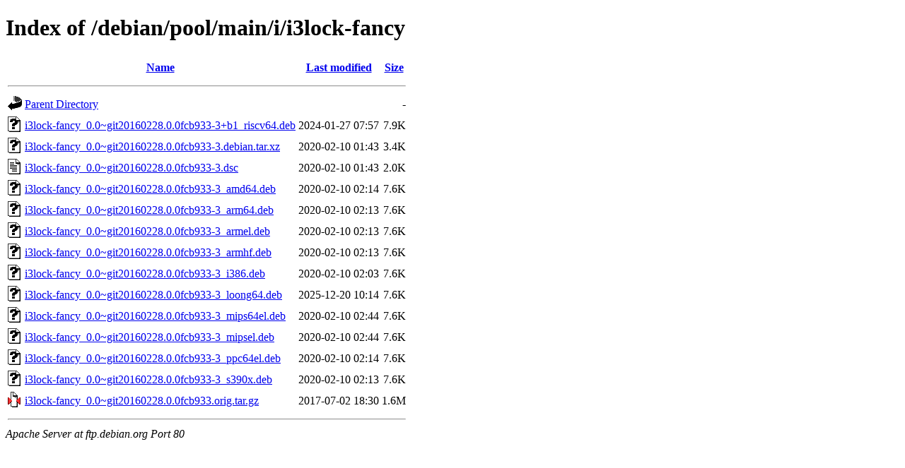

--- FILE ---
content_type: text/html;charset=UTF-8
request_url: https://ftp.debian.org/debian/pool/main/i/i3lock-fancy/
body_size: 514
content:
<!DOCTYPE HTML PUBLIC "-//W3C//DTD HTML 4.01//EN" "http://www.w3.org/TR/html4/strict.dtd">
<html>
 <head>
  <title>Index of /debian/pool/main/i/i3lock-fancy</title>
 </head>
 <body>
<h1>Index of /debian/pool/main/i/i3lock-fancy</h1>
  <table>
   <tr><th valign="top"><img src="/icons/blank.gif" alt="[ICO]"></th><th><a href="?C=N;O=D">Name</a></th><th><a href="?C=M;O=A">Last modified</a></th><th><a href="?C=S;O=A">Size</a></th></tr>
   <tr><th colspan="4"><hr></th></tr>
<tr><td valign="top"><img src="/icons/back.gif" alt="[PARENTDIR]"></td><td><a href="/debian/pool/main/i/">Parent Directory</a></td><td>&nbsp;</td><td align="right">  - </td></tr>
<tr><td valign="top"><img src="/icons/unknown.gif" alt="[   ]"></td><td><a href="i3lock-fancy_0.0~git20160228.0.0fcb933-3+b1_riscv64.deb">i3lock-fancy_0.0~git20160228.0.0fcb933-3+b1_riscv64.deb</a></td><td align="right">2024-01-27 07:57  </td><td align="right">7.9K</td></tr>
<tr><td valign="top"><img src="/icons/unknown.gif" alt="[   ]"></td><td><a href="i3lock-fancy_0.0~git20160228.0.0fcb933-3.debian.tar.xz">i3lock-fancy_0.0~git20160228.0.0fcb933-3.debian.tar.xz</a></td><td align="right">2020-02-10 01:43  </td><td align="right">3.4K</td></tr>
<tr><td valign="top"><img src="/icons/text.gif" alt="[TXT]"></td><td><a href="i3lock-fancy_0.0~git20160228.0.0fcb933-3.dsc">i3lock-fancy_0.0~git20160228.0.0fcb933-3.dsc</a></td><td align="right">2020-02-10 01:43  </td><td align="right">2.0K</td></tr>
<tr><td valign="top"><img src="/icons/unknown.gif" alt="[   ]"></td><td><a href="i3lock-fancy_0.0~git20160228.0.0fcb933-3_amd64.deb">i3lock-fancy_0.0~git20160228.0.0fcb933-3_amd64.deb</a></td><td align="right">2020-02-10 02:14  </td><td align="right">7.6K</td></tr>
<tr><td valign="top"><img src="/icons/unknown.gif" alt="[   ]"></td><td><a href="i3lock-fancy_0.0~git20160228.0.0fcb933-3_arm64.deb">i3lock-fancy_0.0~git20160228.0.0fcb933-3_arm64.deb</a></td><td align="right">2020-02-10 02:13  </td><td align="right">7.6K</td></tr>
<tr><td valign="top"><img src="/icons/unknown.gif" alt="[   ]"></td><td><a href="i3lock-fancy_0.0~git20160228.0.0fcb933-3_armel.deb">i3lock-fancy_0.0~git20160228.0.0fcb933-3_armel.deb</a></td><td align="right">2020-02-10 02:13  </td><td align="right">7.6K</td></tr>
<tr><td valign="top"><img src="/icons/unknown.gif" alt="[   ]"></td><td><a href="i3lock-fancy_0.0~git20160228.0.0fcb933-3_armhf.deb">i3lock-fancy_0.0~git20160228.0.0fcb933-3_armhf.deb</a></td><td align="right">2020-02-10 02:13  </td><td align="right">7.6K</td></tr>
<tr><td valign="top"><img src="/icons/unknown.gif" alt="[   ]"></td><td><a href="i3lock-fancy_0.0~git20160228.0.0fcb933-3_i386.deb">i3lock-fancy_0.0~git20160228.0.0fcb933-3_i386.deb</a></td><td align="right">2020-02-10 02:03  </td><td align="right">7.6K</td></tr>
<tr><td valign="top"><img src="/icons/unknown.gif" alt="[   ]"></td><td><a href="i3lock-fancy_0.0~git20160228.0.0fcb933-3_loong64.deb">i3lock-fancy_0.0~git20160228.0.0fcb933-3_loong64.deb</a></td><td align="right">2025-12-20 10:14  </td><td align="right">7.6K</td></tr>
<tr><td valign="top"><img src="/icons/unknown.gif" alt="[   ]"></td><td><a href="i3lock-fancy_0.0~git20160228.0.0fcb933-3_mips64el.deb">i3lock-fancy_0.0~git20160228.0.0fcb933-3_mips64el.deb</a></td><td align="right">2020-02-10 02:44  </td><td align="right">7.6K</td></tr>
<tr><td valign="top"><img src="/icons/unknown.gif" alt="[   ]"></td><td><a href="i3lock-fancy_0.0~git20160228.0.0fcb933-3_mipsel.deb">i3lock-fancy_0.0~git20160228.0.0fcb933-3_mipsel.deb</a></td><td align="right">2020-02-10 02:44  </td><td align="right">7.6K</td></tr>
<tr><td valign="top"><img src="/icons/unknown.gif" alt="[   ]"></td><td><a href="i3lock-fancy_0.0~git20160228.0.0fcb933-3_ppc64el.deb">i3lock-fancy_0.0~git20160228.0.0fcb933-3_ppc64el.deb</a></td><td align="right">2020-02-10 02:14  </td><td align="right">7.6K</td></tr>
<tr><td valign="top"><img src="/icons/unknown.gif" alt="[   ]"></td><td><a href="i3lock-fancy_0.0~git20160228.0.0fcb933-3_s390x.deb">i3lock-fancy_0.0~git20160228.0.0fcb933-3_s390x.deb</a></td><td align="right">2020-02-10 02:13  </td><td align="right">7.6K</td></tr>
<tr><td valign="top"><img src="/icons/compressed.gif" alt="[   ]"></td><td><a href="i3lock-fancy_0.0~git20160228.0.0fcb933.orig.tar.gz">i3lock-fancy_0.0~git20160228.0.0fcb933.orig.tar.gz</a></td><td align="right">2017-07-02 18:30  </td><td align="right">1.6M</td></tr>
   <tr><th colspan="4"><hr></th></tr>
</table>
<address>Apache Server at ftp.debian.org Port 80</address>
</body></html>
